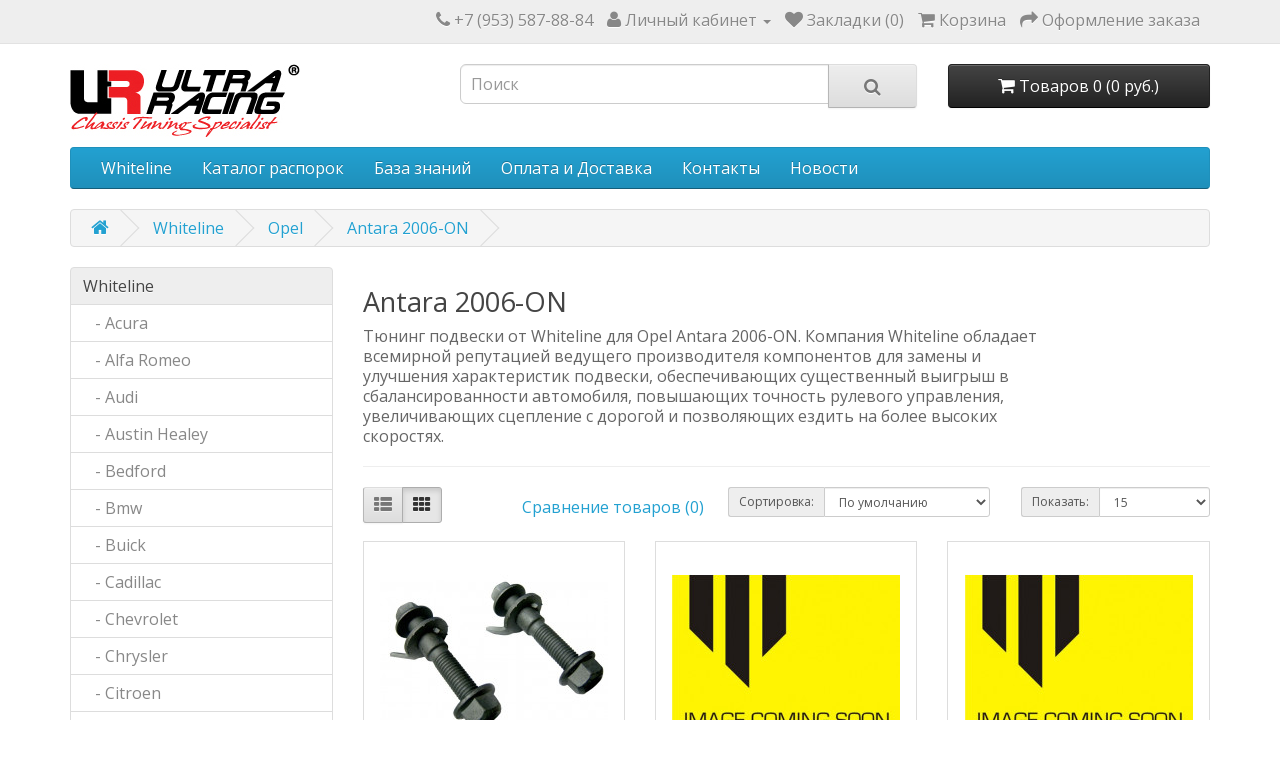

--- FILE ---
content_type: text/html; charset=utf-8
request_url: https://www.ultraracing.me/whiteline/wl-opel/wl-op-antara-2006-on
body_size: 7163
content:
<!DOCTYPE html>
<!--[if IE]><![endif]-->
<!--[if IE 8 ]><html dir="ltr" lang="ru" class="ie8"><![endif]-->
<!--[if IE 9 ]><html dir="ltr" lang="ru" class="ie9"><![endif]-->
<!--[if (gt IE 9)|!(IE)]><!-->
<html dir="ltr" lang="ru">
<!--<![endif]-->
<head>
<meta charset="UTF-8" />
<meta name="viewport" content="width=device-width, initial-scale=1">
<meta http-equiv="X-UA-Compatible" content="IE=edge">
<title>Opel Antara 2006-ON тюнинг подвески от Whiteline</title>
<base href="https://www.ultraracing.me/" />

	<meta name="description" content="Opel Antara 2006-ON тюнинг подвески от Whiteline, фото, описание, отзывы, видео, тесты, доставка" />
<meta name="keywords" content= "Opel Antara 2006-ON тюнинг подвески от Whiteline, фото, описание, отзывы, видео, тесты, доставка" />
<script src="catalog/view/javascript/jquery/jquery-2.1.1.min.js" type="text/javascript"></script>
<link href="catalog/view/javascript/bootstrap/css/bootstrap.min.css" rel="stylesheet" media="screen" />
<script src="catalog/view/javascript/bootstrap/js/bootstrap.min.js" type="text/javascript"></script>
<link href="catalog/view/javascript/font-awesome/css/font-awesome.min.css" rel="stylesheet" type="text/css" />
<link href="//fonts.googleapis.com/css?family=Open+Sans:400,400i,300,700" rel="stylesheet" type="text/css" />
<link href="catalog/view/theme/default/stylesheet/stylesheet.css" rel="stylesheet">
<link href="catalog/view/theme/default/stylesheet/lite-yt-embed.css" rel="stylesheet">
<script src="catalog/view/javascript/lite-yt-embed.js" type="text/javascript"></script>
<link href="catalog/view/javascript/jquery/owl-carousel/owl.carousel.css" type="text/css" rel="stylesheet" media="screen" />
<link href="catalog/view/javascript/jquery/owl-carousel/owl.transitions.css" type="text/css" rel="stylesheet" media="screen" />
<link href="catalog/view/javascript/blog/colorbox/css/0/colorbox.css" type="text/css" rel="stylesheet" media="screen" />
<link href="image/seocms.css" type="text/css" rel="stylesheet" media="screen" />
<script src="catalog/view/javascript/common.js" type="text/javascript"></script>
<link href="https://www.ultraracing.me/wl-op-antara-2006-on" rel="canonical" />
<link href="https://www.ultraracing.me/image/catalog/favicon_.png" rel="icon" />
<script src="catalog/view/javascript/jquery/owl-carousel/owl.carousel.min.js" type="text/javascript"></script>
<script src="catalog/view/javascript/blog/colorbox/jquery.colorbox.js" type="text/javascript"></script>
<script src="catalog/view/javascript/blog/blog.color.js" type="text/javascript"></script>
<script>
  (function(i,s,o,g,r,a,m){i['GoogleAnalyticsObject']=r;i[r]=i[r]||function(){
  (i[r].q=i[r].q||[]).push(arguments)},i[r].l=1*new Date();a=s.createElement(o),
  m=s.getElementsByTagName(o)[0];a.async=1;a.src=g;m.parentNode.insertBefore(a,m)
  })(window,document,'script','https://www.google-analytics.com/analytics.js','ga');
  ga('create', 'UA-52965613-1', 'auto');
  ga('send', 'pageview');
</script>
<script type="text/javascript" >
   (function(m,e,t,r,i,k,a){m[i]=m[i]||function(){(m[i].a=m[i].a||[]).push(arguments)};
   m[i].l=1*new Date();
   for (var j = 0; j < document.scripts.length; j++) {if (document.scripts[j].src === r) { return; }}
   k=e.createElement(t),a=e.getElementsByTagName(t)[0],k.async=1,k.src=r,a.parentNode.insertBefore(k,a)})
   (window, document, "script", "https://mc.yandex.ru/metrika/tag.js", "ym");

   ym(40230979, "init", {
        clickmap:true,
        trackLinks:true,
        accurateTrackBounce:true
   });
</script>
<noscript><div><img src="https://mc.yandex.ru/watch/40230979" style="position:absolute; left:-9999px;" alt="" /></div></noscript></head>
<body class="product-category-19999_20043_21989">
<nav id="top">
  <div class="container">
            <div id="top-links" class="nav pull-right">
      <ul class="list-inline">
        <li><a href="https://www.ultraracing.me/index.php?route=information/contact"><i class="fa fa-phone"></i></a> <span class="hidden-xs hidden-sm hidden-md">+7 (953) 587-88-84</span></li>
        <li class="dropdown"><a href="https://www.ultraracing.me/index.php?route=account/account" title="Личный кабинет" class="dropdown-toggle" data-toggle="dropdown"><i class="fa fa-user"></i> <span class="hidden-xs hidden-sm hidden-md">Личный кабинет</span> <span class="caret"></span></a>
          <ul class="dropdown-menu dropdown-menu-right">
                        <li><a href="https://www.ultraracing.me/index.php?route=account/register">Регистрация</a></li>
            <li><a href="https://www.ultraracing.me/index.php?route=account/login">Авторизация</a></li>
                      </ul>
        </li>
        <li><a href="https://www.ultraracing.me/index.php?route=account/wishlist" id="wishlist-total" title="Закладки (0)"><i class="fa fa-heart"></i> <span class="hidden-xs hidden-sm hidden-md">Закладки (0)</span></a></li>
        <li><a href="https://www.ultraracing.me/index.php?route=checkout/cart" title="Корзина"><i class="fa fa-shopping-cart"></i> <span class="hidden-xs hidden-sm hidden-md">Корзина</span></a></li>
        <li><a href="https://www.ultraracing.me/index.php?route=checkout/checkout" title="Оформление заказа"><i class="fa fa-share"></i> <span class="hidden-xs hidden-sm hidden-md">Оформление заказа</span></a></li>
      </ul>
    </div>
  </div>
</nav>
<header>
  <div class="container">
    <div class="row">
      <div class="col-sm-4">
        <div id="logo">
                    <a href="https://www.ultraracing.me/index.php?route=common/home"><img src="https://www.ultraracing.me/image/catalog/ur.jpg" title="Ultra Racing Russia" alt="Ultra Racing Russia" class="img-responsive" /></a>
                  </div>
      </div>
      <div class="col-sm-5"><div id="search" class="input-group">
  <input type="text" name="search" value="" placeholder="Поиск" class="form-control input-lg" />
  <span class="input-group-btn">
    <button type="button" class="btn btn-default btn-lg"><i class="fa fa-search"></i></button>
  </span>
</div>      </div>
      <div class="col-sm-3"><div id="cart" class="btn-group btn-block">
  <button type="button" data-toggle="dropdown" data-loading-text="Загрузка..." class="btn btn-inverse btn-block btn-lg dropdown-toggle"><i class="fa fa-shopping-cart"></i> <span id="cart-total">Товаров 0 (0 руб.)</span></button>
  <ul class="dropdown-menu pull-right">
        <li>
      <p class="text-center">Ваша корзина пуста!</p>
    </li>
      </ul>
</div>
</div>
    </div>
  </div>
</header>
<div class="container">
  <nav id="menu" class="navbar">
    <div class="navbar-header"><span id="category" class="visible-xs">Категории</span>
      <button type="button" class="btn btn-navbar navbar-toggle" data-toggle="collapse" data-target=".navbar-ex1-collapse"><i class="fa fa-bars"></i></button>
    </div>
    <div class="collapse navbar-collapse navbar-ex1-collapse">
      <ul class="nav navbar-nav">
                        <li><a href="https://www.ultraracing.me/whiteline">Whiteline</a></li>
                                <li><a href="https://www.ultraracing.me/Catalog">Каталог распорок</a></li>
                		
		<li class="dropdown"><a href="" class="dropdown-toggle" data-toggle="dropdown">База знаний</a>
          <div class="dropdown-menu">
            <div class="dropdown-inner">
              <ul class="list-unstyled">
                <li><a href="https://www.ultraracing.me/chto-ehto-rasporki-i-usiliteli-zhestkosti-kuzova">Что это?</a></li>
                <li><a href="https://www.ultraracing.me/kak-ehto-rabotaet-rasporki-i-usiliteli-zhestkosti-kuzova">Как это работает?</a></li>
                <li><a href="https://www.ultraracing.me/rekomendacii-proizvoditelya-rasporki-i-usiliteli-zhestkosti">Рекомендации</a></li>
                <li><a href="https://www.ultraracing.me/materialy-i-dizajn-rasporki-i-usiliteli-zhestkosti-kuzova">Материалы и дизайн</a></li>
                <li><a href="https://www.ultraracing.me/preimushchestva-rasporok-ultra-racing">Преимущества</a></li>
                <li><a href="https://www.ultraracing.me/testirovanie-produkcii-ultra-racing">Тесты</a></li>
                <li><a href="https://www.ultraracing.me/video-rasporki-i-usiliteli-zhestkosti-kuzova">Видео</a></li>
                <li><a href="https://www.ultraracing.me/polezno-dlya-podveski-rasporki-i-usiliteli-zhestkosti-kuzova">Полезно для подвески</a></li>
                <li><a href="https://www.ultraracing.me/osteregajtes-poddelok-rasporki-i-usiliteli-zhestkosti-kuzova">Подделки</a></li>              
			  </ul>
            </div>
            </div>
        </li>
		
		<li><a href="https://www.ultraracing.me/delivery">Оплата и Доставка</a></li>
        
        <li><a href="https://www.ultraracing.me/about_us">Контакты</a></li>
                	
      </ul>
    </div>
  </nav>
</div>
<div class="category-class container" itemscope itemtype="https://schema.org/ItemList">
  <ul class="breadcrumb">
        <li><a href="https://www.ultraracing.me/index.php?route=common/home"><i class="fa fa-home"></i></a></li>
        <li><a href="https://www.ultraracing.me/whiteline">Whiteline</a></li>
        <li><a href="https://www.ultraracing.me/whiteline/wl-opel">Opel</a></li>
        <li><a href="https://www.ultraracing.me/whiteline/wl-opel/wl-op-antara-2006-on">Antara 2006-ON</a></li>
      </ul>
  <div class="row"><aside id="column-left" class="col-sm-3 hidden-xs">
    <div class="list-group">
      <a href="https://www.ultraracing.me/whiteline" class="list-group-item active">Whiteline</a>
        <a href="https://www.ultraracing.me/whiteline/wl-acura" class="list-group-item">&nbsp;&nbsp;&nbsp;- Acura</a>
        <a href="https://www.ultraracing.me/whiteline/wl-alfa-romeo" class="list-group-item">&nbsp;&nbsp;&nbsp;- Alfa Romeo</a>
        <a href="https://www.ultraracing.me/whiteline/wl-audi" class="list-group-item">&nbsp;&nbsp;&nbsp;- Audi</a>
        <a href="https://www.ultraracing.me/whiteline/wl-austin-healey" class="list-group-item">&nbsp;&nbsp;&nbsp;- Austin Healey</a>
        <a href="https://www.ultraracing.me/whiteline/wl-bedford" class="list-group-item">&nbsp;&nbsp;&nbsp;- Bedford</a>
        <a href="https://www.ultraracing.me/whiteline/wl-bmw" class="list-group-item">&nbsp;&nbsp;&nbsp;- Bmw</a>
        <a href="https://www.ultraracing.me/whiteline/wl-buick" class="list-group-item">&nbsp;&nbsp;&nbsp;- Buick</a>
        <a href="https://www.ultraracing.me/whiteline/wl-cadillac" class="list-group-item">&nbsp;&nbsp;&nbsp;- Cadillac</a>
        <a href="https://www.ultraracing.me/whiteline/wl-chevrolet" class="list-group-item">&nbsp;&nbsp;&nbsp;- Chevrolet</a>
        <a href="https://www.ultraracing.me/whiteline/wl-chrysler" class="list-group-item">&nbsp;&nbsp;&nbsp;- Chrysler</a>
        <a href="https://www.ultraracing.me/whiteline/wl-citroen" class="list-group-item">&nbsp;&nbsp;&nbsp;- Citroen</a>
        <a href="https://www.ultraracing.me/whiteline/wl-daewoo" class="list-group-item">&nbsp;&nbsp;&nbsp;- Daewoo</a>
        <a href="https://www.ultraracing.me/whiteline/wl-daihatsu" class="list-group-item">&nbsp;&nbsp;&nbsp;- Daihatsu</a>
        <a href="https://www.ultraracing.me/whiteline/wl-dodge" class="list-group-item">&nbsp;&nbsp;&nbsp;- Dodge</a>
        <a href="https://www.ultraracing.me/whiteline/wl-eunos" class="list-group-item">&nbsp;&nbsp;&nbsp;- Eunos</a>
        <a href="https://www.ultraracing.me/whiteline/wl-fiat" class="list-group-item">&nbsp;&nbsp;&nbsp;- Fiat</a>
        <a href="https://www.ultraracing.me/whiteline/wl-ford" class="list-group-item">&nbsp;&nbsp;&nbsp;- Ford</a>
        <a href="https://www.ultraracing.me/whiteline/wl-great-wall" class="list-group-item">&nbsp;&nbsp;&nbsp;- Great Wall</a>
        <a href="https://www.ultraracing.me/whiteline/wl-hillman" class="list-group-item">&nbsp;&nbsp;&nbsp;- Hillman</a>
        <a href="https://www.ultraracing.me/whiteline/wl-holden" class="list-group-item">&nbsp;&nbsp;&nbsp;- Holden</a>
        <a href="https://www.ultraracing.me/whiteline/wl-honda" class="list-group-item">&nbsp;&nbsp;&nbsp;- Honda</a>
        <a href="https://www.ultraracing.me/whiteline/wl-hyundai" class="list-group-item">&nbsp;&nbsp;&nbsp;- Hyundai</a>
        <a href="https://www.ultraracing.me/whiteline/wl-infiniti" class="list-group-item">&nbsp;&nbsp;&nbsp;- Infiniti</a>
        <a href="https://www.ultraracing.me/whiteline/wl-international" class="list-group-item">&nbsp;&nbsp;&nbsp;- International</a>
        <a href="https://www.ultraracing.me/whiteline/wl-isuzu" class="list-group-item">&nbsp;&nbsp;&nbsp;- Isuzu</a>
        <a href="https://www.ultraracing.me/whiteline/wl-iveco" class="list-group-item">&nbsp;&nbsp;&nbsp;- Iveco</a>
        <a href="https://www.ultraracing.me/whiteline/wl-jaguar" class="list-group-item">&nbsp;&nbsp;&nbsp;- Jaguar</a>
        <a href="https://www.ultraracing.me/whiteline/wl-jeep" class="list-group-item">&nbsp;&nbsp;&nbsp;- Jeep</a>
        <a href="https://www.ultraracing.me/whiteline/wl-kia" class="list-group-item">&nbsp;&nbsp;&nbsp;- Kia</a>
        <a href="https://www.ultraracing.me/whiteline/wl-lancia" class="list-group-item">&nbsp;&nbsp;&nbsp;- Lancia</a>
        <a href="https://www.ultraracing.me/whiteline/wl-land-rover" class="list-group-item">&nbsp;&nbsp;&nbsp;- Land Rover</a>
        <a href="https://www.ultraracing.me/whiteline/wl-lexus" class="list-group-item">&nbsp;&nbsp;&nbsp;- Lexus</a>
        <a href="https://www.ultraracing.me/whiteline/wl-leyland" class="list-group-item">&nbsp;&nbsp;&nbsp;- Leyland</a>
        <a href="https://www.ultraracing.me/whiteline/wl-lincoln" class="list-group-item">&nbsp;&nbsp;&nbsp;- Lincoln</a>
        <a href="https://www.ultraracing.me/whiteline/wl-mazda" class="list-group-item">&nbsp;&nbsp;&nbsp;- Mazda</a>
        <a href="https://www.ultraracing.me/whiteline/wl-mercedes-benz" class="list-group-item">&nbsp;&nbsp;&nbsp;- Mercedes-Benz</a>
        <a href="https://www.ultraracing.me/whiteline/wl-mercury" class="list-group-item">&nbsp;&nbsp;&nbsp;- Mercury</a>
        <a href="https://www.ultraracing.me/whiteline/wl-mg" class="list-group-item">&nbsp;&nbsp;&nbsp;- Mg</a>
        <a href="https://www.ultraracing.me/whiteline/wl-mini" class="list-group-item">&nbsp;&nbsp;&nbsp;- Mini</a>
        <a href="https://www.ultraracing.me/whiteline/wl-mitsubishi" class="list-group-item">&nbsp;&nbsp;&nbsp;- Mitsubishi</a>
        <a href="https://www.ultraracing.me/whiteline/wl-morris" class="list-group-item">&nbsp;&nbsp;&nbsp;- Morris</a>
        <a href="https://www.ultraracing.me/whiteline/wl-nissan" class="list-group-item">&nbsp;&nbsp;&nbsp;- Nissan</a>
        <a href="https://www.ultraracing.me/whiteline/wl-oldsmobile" class="list-group-item">&nbsp;&nbsp;&nbsp;- Oldsmobile</a>
        <a href="https://www.ultraracing.me/whiteline/wl-opel" class="list-group-item active">&nbsp;&nbsp;&nbsp;- Opel</a>
        <a href="https://www.ultraracing.me/whiteline/wl-peugeot" class="list-group-item">&nbsp;&nbsp;&nbsp;- Peugeot</a>
        <a href="https://www.ultraracing.me/whiteline/wl-pontiac" class="list-group-item">&nbsp;&nbsp;&nbsp;- Pontiac</a>
        <a href="https://www.ultraracing.me/whiteline/wl-porsche" class="list-group-item">&nbsp;&nbsp;&nbsp;- Porsche</a>
        <a href="https://www.ultraracing.me/whiteline/wl-proton" class="list-group-item">&nbsp;&nbsp;&nbsp;- Proton</a>
        <a href="https://www.ultraracing.me/whiteline/wl-renault" class="list-group-item">&nbsp;&nbsp;&nbsp;- Renault</a>
        <a href="https://www.ultraracing.me/whiteline/wl-rover" class="list-group-item">&nbsp;&nbsp;&nbsp;- Rover</a>
        <a href="https://www.ultraracing.me/whiteline/wl-saab" class="list-group-item">&nbsp;&nbsp;&nbsp;- Saab</a>
        <a href="https://www.ultraracing.me/whiteline/wl-saturn" class="list-group-item">&nbsp;&nbsp;&nbsp;- Saturn</a>
        <a href="https://www.ultraracing.me/whiteline/wl-scion" class="list-group-item">&nbsp;&nbsp;&nbsp;- Scion</a>
        <a href="https://www.ultraracing.me/whiteline/wl-seat" class="list-group-item">&nbsp;&nbsp;&nbsp;- Seat</a>
        <a href="https://www.ultraracing.me/whiteline/wl-skoda" class="list-group-item">&nbsp;&nbsp;&nbsp;- Skoda</a>
        <a href="https://www.ultraracing.me/whiteline/wl-smart" class="list-group-item">&nbsp;&nbsp;&nbsp;- Smart</a>
        <a href="https://www.ultraracing.me/whiteline/wl-subaru" class="list-group-item">&nbsp;&nbsp;&nbsp;- Subaru</a>
        <a href="https://www.ultraracing.me/whiteline/wl-suzuki" class="list-group-item">&nbsp;&nbsp;&nbsp;- Suzuki</a>
        <a href="https://www.ultraracing.me/whiteline/wl-toyota" class="list-group-item">&nbsp;&nbsp;&nbsp;- Toyota</a>
        <a href="https://www.ultraracing.me/whiteline/wl-trailer" class="list-group-item">&nbsp;&nbsp;&nbsp;- Trailer</a>
        <a href="https://www.ultraracing.me/whiteline/wl-triumph" class="list-group-item">&nbsp;&nbsp;&nbsp;- Triumph</a>
        <a href="https://www.ultraracing.me/whiteline/wl-vauxhall" class="list-group-item">&nbsp;&nbsp;&nbsp;- Vauxhall</a>
        <a href="https://www.ultraracing.me/whiteline/wl-volkswagen" class="list-group-item">&nbsp;&nbsp;&nbsp;- Volkswagen</a>
        <a href="https://www.ultraracing.me/whiteline/wl-volvo" class="list-group-item">&nbsp;&nbsp;&nbsp;- Volvo</a>
        <a href="https://www.ultraracing.me/whiteline/wl-universal-products" class="list-group-item">&nbsp;&nbsp;&nbsp;- Универсальные товары</a>
        <a href="https://www.ultraracing.me/whiteline/wl-merchandise" class="list-group-item">&nbsp;&nbsp;&nbsp;- Промо товары</a>
              <a href="https://www.ultraracing.me/Catalog" class="list-group-item">Каталог распорок</a>
    </div>
    <div id="banner0" class="owl-carousel">
  </div>
<script type="text/javascript"><!--
$('#banner0').owlCarousel({
	items: 6,
	autoPlay: 3000,
	singleItem: true,
	navigation: false,
	pagination: false,
	transitionStyle: 'fade'
});
--></script>
  </aside>
                <div id="content" class="col-sm-9"><ul id="cmswidget-1" style="display: none;" class="cmswidget">
<li ><a href="https://www.ultraracing.me/novosti/"    class=" ">
Новости</a>

</li>
</ul>
<script>
	$('#cmswidget-1').hide();
		$(document).ready(function(){
		var prefix = 'ascpw1';
	var cmswidget = '1';
	var data = $('#cmswidget-1').html();
	$('#cmswidget-'+cmswidget).remove();
$('#menu ul:first').append(data);;
	$('#cmswidget-1').show();
 	delete data;
	delete prefix;
	delete cmswidget;
		});
	</script>
      <h2>Antara 2006-ON</h2>
            <div class="row">
                        <div class="col-sm-10">Тюнинг подвески от Whiteline для Opel Antara 2006-ON. Компания Whiteline обладает всемирной репутацией ведущего производителя компонентов для замены и улучшения характеристик подвески, обеспечивающих существенный выигрыш в сбалансированности автомобиля, повышающих точность рулевого управления, увеличивающих сцепление с дорогой и позволяющих ездить на более высоких скоростях.</div>
              </div>
      <hr>
                        <div class="row">
        <div class="col-md-2 col-sm-6 hidden-xs">
          <div class="btn-group btn-group-sm">
            <button type="button" id="list-view" class="btn btn-default" data-toggle="tooltip" title="Список"><i class="fa fa-th-list"></i></button>
            <button type="button" id="grid-view" class="btn btn-default" data-toggle="tooltip" title="Сетка"><i class="fa fa-th"></i></button>
          </div>
        </div>
        <div class="col-md-3 col-sm-6">
          <div class="form-group">
            <a href="https://www.ultraracing.me/index.php?route=product/compare" id="compare-total" class="btn btn-link">Сравнение товаров (0)</a>
          </div>
        </div>
        <div class="col-md-4 col-xs-6">
          <div class="form-group input-group input-group-sm">
            <label class="input-group-addon" for="input-sort">Сортировка:</label>
            <select id="input-sort" class="form-control" onchange="location = this.value;">
                                          <option value="https://www.ultraracing.me/whiteline/wl-opel/wl-op-antara-2006-on?sort=p.sort_order&amp;order=ASC" selected="selected">По умолчанию</option>
                                                        <option value="https://www.ultraracing.me/whiteline/wl-opel/wl-op-antara-2006-on?sort=pd.name&amp;order=ASC">Название (А - Я)</option>
                                                        <option value="https://www.ultraracing.me/whiteline/wl-opel/wl-op-antara-2006-on?sort=pd.name&amp;order=DESC">Название (Я - А)</option>
                                                        <option value="https://www.ultraracing.me/whiteline/wl-opel/wl-op-antara-2006-on?sort=p.price&amp;order=ASC">Цена (низкая &gt; высокая)</option>
                                                        <option value="https://www.ultraracing.me/whiteline/wl-opel/wl-op-antara-2006-on?sort=p.price&amp;order=DESC">Цена (высокая &gt; низкая)</option>
                                                        <option value="https://www.ultraracing.me/whiteline/wl-opel/wl-op-antara-2006-on?sort=rating&amp;order=DESC">Рейтинг (начиная с высокого)</option>
                                                        <option value="https://www.ultraracing.me/whiteline/wl-opel/wl-op-antara-2006-on?sort=rating&amp;order=ASC">Рейтинг (начиная с низкого)</option>
                                                        <option value="https://www.ultraracing.me/whiteline/wl-opel/wl-op-antara-2006-on?sort=p.model&amp;order=ASC">Модель (А - Я)</option>
                                                        <option value="https://www.ultraracing.me/whiteline/wl-opel/wl-op-antara-2006-on?sort=p.model&amp;order=DESC">Модель (Я - А)</option>
                                        </select>
          </div>
        </div>
        <div class="col-md-3 col-xs-6">
          <div class="form-group input-group input-group-sm">
            <label class="input-group-addon" for="input-limit">Показать:</label>
            <select id="input-limit" class="form-control" onchange="location = this.value;">
                                          <option value="https://www.ultraracing.me/whiteline/wl-opel/wl-op-antara-2006-on?limit=15" selected="selected">15</option>
                                                        <option value="https://www.ultraracing.me/whiteline/wl-opel/wl-op-antara-2006-on?limit=25">25</option>
                                                        <option value="https://www.ultraracing.me/whiteline/wl-opel/wl-op-antara-2006-on?limit=50">50</option>
                                                        <option value="https://www.ultraracing.me/whiteline/wl-opel/wl-op-antara-2006-on?limit=75">75</option>
                                                        <option value="https://www.ultraracing.me/whiteline/wl-opel/wl-op-antara-2006-on?limit=100">100</option>
                                        </select>
          </div>
        </div>
      </div>
      <div class="row">
                <div class="product-layout product-list col-xs-12">
          <div class="product-thumb" itemscope itemtype="https://schema.org/Product" itemprop="itemListElement">

          <meta itemprop='category' content='Antara 2006-ON' />
            <div class="image"><a href="https://www.ultraracing.me/whiteline/wl-opel/wl-op-antara-2006-on/bolt-regulirovki-razvala-koles-14mm-kca414"><img itemprop="image" src="https://www.ultraracing.me/image/cache/catalog/whiteline/KCA414-228x228.jpg" alt="Болт регулировки развала колес - 14мм KCA414" title="Болт регулировки развала колес - 14мм KCA414" class="img-responsive" /></a></div>
            <div>
              <div class="caption">
                <h4 itemprop="name" ><a href="https://www.ultraracing.me/whiteline/wl-opel/wl-op-antara-2006-on/bolt-regulirovki-razvala-koles-14mm-kca414 " itemprop="url">Болт регулировки развала колес - 14мм KCA414</a></h4>
                <p itemprop="description">Болт регулировки развала колес - 14мм Adds +/- 1.5deg camber - suits 80 series 1991-93 Ось: Передняя..</p>

				<div itemprop = "offers" itemscope itemtype = "https://schema.org/Offer">
		  <p class="price">
		  <meta itemprop="price" content="2300" />
		  <meta itemprop="priceCurrency" content="RUB" />
		  <link itemprop ="availability" href = "https://schema.org/InStock" />
                  <meta itemprop="priceValidUntil" content="2026-09-25" />
		  <meta itemprop="itemCondition" content="https://schema.org/NewCondition"/>
		  <meta itemprop="seller" content="www.ultraracing.me" />
		  		  2300		  		   руб.
		  </p>
		</div>
		
		
                              </div>
              <div class="button-group">
                <button type="button" onclick="cart.add('20141', '1');"><i class="fa fa-shopping-cart"></i> <span class="hidden-xs hidden-sm hidden-md">Купить</span></button>
                <button type="button" data-toggle="tooltip" title="В закладки" onclick="wishlist.add('20141');"><i class="fa fa-heart"></i></button>
                <button type="button" data-toggle="tooltip" title="В сравнение" onclick="compare.add('20141');"><i class="fa fa-exchange"></i></button>
              </div>
            </div>
          </div>
        </div>
                <div class="product-layout product-list col-xs-12">
          <div class="product-thumb" itemscope itemtype="https://schema.org/Product" itemprop="itemListElement">

          <meta itemprop='category' content='Antara 2006-ON' />
            <div class="image"><a href="https://www.ultraracing.me/whiteline/wl-opel/wl-op-antara-2006-on/vneshnij-sajlentblok-verhnego-poperechnogo-rychaga-w63457"><img itemprop="image" src="https://www.ultraracing.me/image/cache/catalog/whiteline/whiteline-228x228.jpg" alt="Внешний сайлентблок верхнего поперечного рычага W63457" title="Внешний сайлентблок верхнего поперечного рычага W63457" class="img-responsive" /></a></div>
            <div>
              <div class="caption">
                <h4 itemprop="name" ><a href="https://www.ultraracing.me/whiteline/wl-opel/wl-op-antara-2006-on/vneshnij-sajlentblok-verhnego-poperechnogo-rychaga-w63457 " itemprop="url">Внешний сайлентблок верхнего поперечного рычага W63457</a></h4>
                <p itemprop="description">Внешний сайлентблок верхнего поперечного рычага Spherical bearing Ось: Задняя Гарантия: Ограниченная..</p>

				<div itemprop = "offers" itemscope itemtype = "https://schema.org/Offer">
		  <p class="price">
		  <meta itemprop="price" content="0" />
		  <meta itemprop="priceCurrency" content="RUB" />
		  <link itemprop ="availability" href = "https://schema.org/InStock" />
                  <meta itemprop="priceValidUntil" content="2026-09-25" />
		  <meta itemprop="itemCondition" content="https://schema.org/NewCondition"/>
		  <meta itemprop="seller" content="www.ultraracing.me" />
		  		  0		  		   руб.
		  </p>
		</div>
		
		
                              </div>
              <div class="button-group">
                <button type="button" onclick="cart.add('20743', '1');"><i class="fa fa-shopping-cart"></i> <span class="hidden-xs hidden-sm hidden-md">Купить</span></button>
                <button type="button" data-toggle="tooltip" title="В закладки" onclick="wishlist.add('20743');"><i class="fa fa-heart"></i></button>
                <button type="button" data-toggle="tooltip" title="В сравнение" onclick="compare.add('20743');"><i class="fa fa-exchange"></i></button>
              </div>
            </div>
          </div>
        </div>
                <div class="product-layout product-list col-xs-12">
          <div class="product-thumb" itemscope itemtype="https://schema.org/Product" itemprop="itemListElement">

          <meta itemprop='category' content='Antara 2006-ON' />
            <div class="image"><a href="https://www.ultraracing.me/whiteline/wl-opel/wl-op-antara-2006-on/vneshnyaya-vtulka-zadnego-poperechnogo-rychaga-w63459"><img itemprop="image" src="https://www.ultraracing.me/image/cache/catalog/whiteline/whiteline-228x228.jpg" alt="Внешняя втулка заднего поперечного рычага W63459" title="Внешняя втулка заднего поперечного рычага W63459" class="img-responsive" /></a></div>
            <div>
              <div class="caption">
                <h4 itemprop="name" ><a href="https://www.ultraracing.me/whiteline/wl-opel/wl-op-antara-2006-on/vneshnyaya-vtulka-zadnego-poperechnogo-rychaga-w63459 " itemprop="url">Внешняя втулка заднего поперечного рычага W63459</a></h4>
                <p itemprop="description">Внешняя втулка заднего поперечного рычага  Ось: Задняя Гарантия: Ограниченная пожизненная гарантия В..</p>

				<div itemprop = "offers" itemscope itemtype = "https://schema.org/Offer">
		  <p class="price">
		  <meta itemprop="price" content="0" />
		  <meta itemprop="priceCurrency" content="RUB" />
		  <link itemprop ="availability" href = "https://schema.org/InStock" />
                  <meta itemprop="priceValidUntil" content="2026-09-25" />
		  <meta itemprop="itemCondition" content="https://schema.org/NewCondition"/>
		  <meta itemprop="seller" content="www.ultraracing.me" />
		  		  0		  		   руб.
		  </p>
		</div>
		
		
                              </div>
              <div class="button-group">
                <button type="button" onclick="cart.add('20744', '1');"><i class="fa fa-shopping-cart"></i> <span class="hidden-xs hidden-sm hidden-md">Купить</span></button>
                <button type="button" data-toggle="tooltip" title="В закладки" onclick="wishlist.add('20744');"><i class="fa fa-heart"></i></button>
                <button type="button" data-toggle="tooltip" title="В сравнение" onclick="compare.add('20744');"><i class="fa fa-exchange"></i></button>
              </div>
            </div>
          </div>
        </div>
                <div class="product-layout product-list col-xs-12">
          <div class="product-thumb" itemscope itemtype="https://schema.org/Product" itemprop="itemListElement">

          <meta itemprop='category' content='Antara 2006-ON' />
            <div class="image"><a href="https://www.ultraracing.me/whiteline/wl-opel/wl-op-antara-2006-on/zadnie-vnutrennie-vtulki-nizhnego-rychaga-podveski-w53405a"><img itemprop="image" src="https://www.ultraracing.me/image/cache/catalog/whiteline/W53405A-228x228.jpg" alt="Задние внутренние втулки нижнего рычага подвески W53405A" title="Задние внутренние втулки нижнего рычага подвески W53405A" class="img-responsive" /></a></div>
            <div>
              <div class="caption">
                <h4 itemprop="name" ><a href="https://www.ultraracing.me/whiteline/wl-opel/wl-op-antara-2006-on/zadnie-vnutrennie-vtulki-nizhnego-rychaga-podveski-w53405a " itemprop="url">Задние внутренние втулки нижнего рычага подвески W53405A</a></h4>
                <p itemprop="description">Задние внутренние втулки нижнего рычага подвески Standard replacement Ось: Передняя Гарантия: Ограни..</p>

				<div itemprop = "offers" itemscope itemtype = "https://schema.org/Offer">
		  <p class="price">
		  <meta itemprop="price" content="0" />
		  <meta itemprop="priceCurrency" content="RUB" />
		  <link itemprop ="availability" href = "https://schema.org/InStock" />
                  <meta itemprop="priceValidUntil" content="2026-09-25" />
		  <meta itemprop="itemCondition" content="https://schema.org/NewCondition"/>
		  <meta itemprop="seller" content="www.ultraracing.me" />
		  		  0		  		   руб.
		  </p>
		</div>
		
		
                              </div>
              <div class="button-group">
                <button type="button" onclick="cart.add('20742', '1');"><i class="fa fa-shopping-cart"></i> <span class="hidden-xs hidden-sm hidden-md">Купить</span></button>
                <button type="button" data-toggle="tooltip" title="В закладки" onclick="wishlist.add('20742');"><i class="fa fa-heart"></i></button>
                <button type="button" data-toggle="tooltip" title="В сравнение" onclick="compare.add('20742');"><i class="fa fa-exchange"></i></button>
              </div>
            </div>
          </div>
        </div>
                <div class="product-layout product-list col-xs-12">
          <div class="product-thumb" itemscope itemtype="https://schema.org/Product" itemprop="itemListElement">

          <meta itemprop='category' content='Antara 2006-ON' />
            <div class="image"><a href="https://www.ultraracing.me/whiteline/wl-opel/wl-op-antara-2006-on/nizhnij-poperechnyj-rychag-wa324l"><img itemprop="image" src="https://www.ultraracing.me/image/cache/catalog/whiteline/whiteline-228x228.jpg" alt="Нижний поперечный рычаг WA324L" title="Нижний поперечный рычаг WA324L" class="img-responsive" /></a></div>
            <div>
              <div class="caption">
                <h4 itemprop="name" ><a href="https://www.ultraracing.me/whiteline/wl-opel/wl-op-antara-2006-on/nizhnij-poperechnyj-rychag-wa324l " itemprop="url">Нижний поперечный рычаг WA324L</a></h4>
                <p itemprop="description">Нижний поперечный рычаг Left hand side only. Complete arm fitted with bushings and ball joint. Use w..</p>

				<div itemprop = "offers" itemscope itemtype = "https://schema.org/Offer">
		  <p class="price">
		  <meta itemprop="price" content="0" />
		  <meta itemprop="priceCurrency" content="RUB" />
		  <link itemprop ="availability" href = "https://schema.org/InStock" />
                  <meta itemprop="priceValidUntil" content="2026-09-25" />
		  <meta itemprop="itemCondition" content="https://schema.org/NewCondition"/>
		  <meta itemprop="seller" content="www.ultraracing.me" />
		  		  0		  		   руб.
		  </p>
		</div>
		
		
                              </div>
              <div class="button-group">
                <button type="button" onclick="cart.add('20745', '1');"><i class="fa fa-shopping-cart"></i> <span class="hidden-xs hidden-sm hidden-md">Купить</span></button>
                <button type="button" data-toggle="tooltip" title="В закладки" onclick="wishlist.add('20745');"><i class="fa fa-heart"></i></button>
                <button type="button" data-toggle="tooltip" title="В сравнение" onclick="compare.add('20745');"><i class="fa fa-exchange"></i></button>
              </div>
            </div>
          </div>
        </div>
                <div class="product-layout product-list col-xs-12">
          <div class="product-thumb" itemscope itemtype="https://schema.org/Product" itemprop="itemListElement">

          <meta itemprop='category' content='Antara 2006-ON' />
            <div class="image"><a href="https://www.ultraracing.me/whiteline/wl-opel/wl-op-antara-2006-on/nizhnij-poperechnyj-rychag-wa324r"><img itemprop="image" src="https://www.ultraracing.me/image/cache/catalog/whiteline/whiteline-228x228.jpg" alt="Нижний поперечный рычаг WA324R" title="Нижний поперечный рычаг WA324R" class="img-responsive" /></a></div>
            <div>
              <div class="caption">
                <h4 itemprop="name" ><a href="https://www.ultraracing.me/whiteline/wl-opel/wl-op-antara-2006-on/nizhnij-poperechnyj-rychag-wa324r " itemprop="url">Нижний поперечный рычаг WA324R</a></h4>
                <p itemprop="description">Нижний поперечный рычаг Right hand side only. Complete arm fitted with bushings and ball joint. Use ..</p>

				<div itemprop = "offers" itemscope itemtype = "https://schema.org/Offer">
		  <p class="price">
		  <meta itemprop="price" content="0" />
		  <meta itemprop="priceCurrency" content="RUB" />
		  <link itemprop ="availability" href = "https://schema.org/InStock" />
                  <meta itemprop="priceValidUntil" content="2026-09-25" />
		  <meta itemprop="itemCondition" content="https://schema.org/NewCondition"/>
		  <meta itemprop="seller" content="www.ultraracing.me" />
		  		  0		  		   руб.
		  </p>
		</div>
		
		
                              </div>
              <div class="button-group">
                <button type="button" onclick="cart.add('20746', '1');"><i class="fa fa-shopping-cart"></i> <span class="hidden-xs hidden-sm hidden-md">Купить</span></button>
                <button type="button" data-toggle="tooltip" title="В закладки" onclick="wishlist.add('20746');"><i class="fa fa-heart"></i></button>
                <button type="button" data-toggle="tooltip" title="В сравнение" onclick="compare.add('20746');"><i class="fa fa-exchange"></i></button>
              </div>
            </div>
          </div>
        </div>
                <div class="product-layout product-list col-xs-12">
          <div class="product-thumb" itemscope itemtype="https://schema.org/Product" itemprop="itemListElement">

          <meta itemprop='category' content='Antara 2006-ON' />
            <div class="image"><a href="https://www.ultraracing.me/whiteline/wl-opel/wl-op-antara-2006-on/perednie-vnutrennie-vtulki-nizhnego-rychaga-podveski-w53404"><img itemprop="image" src="https://www.ultraracing.me/image/cache/catalog/whiteline/W53404-228x228.jpg" alt="Передние внутренние втулки нижнего рычага подвески W53404" title="Передние внутренние втулки нижнего рычага подвески W53404" class="img-responsive" /></a></div>
            <div>
              <div class="caption">
                <h4 itemprop="name" ><a href="https://www.ultraracing.me/whiteline/wl-opel/wl-op-antara-2006-on/perednie-vnutrennie-vtulki-nizhnego-rychaga-podveski-w53404 " itemprop="url">Передние внутренние втулки нижнего рычага подвески W53404</a></h4>
                <p itemprop="description">Передние внутренние втулки нижнего рычага подвески  Ось: Передняя Гарантия: Ограниченная пожизненная..</p>

				<div itemprop = "offers" itemscope itemtype = "https://schema.org/Offer">
		  <p class="price">
		  <meta itemprop="price" content="3000" />
		  <meta itemprop="priceCurrency" content="RUB" />
		  <link itemprop ="availability" href = "https://schema.org/InStock" />
                  <meta itemprop="priceValidUntil" content="2026-09-25" />
		  <meta itemprop="itemCondition" content="https://schema.org/NewCondition"/>
		  <meta itemprop="seller" content="www.ultraracing.me" />
		  		  3000		  		   руб.
		  </p>
		</div>
		
		
                              </div>
              <div class="button-group">
                <button type="button" onclick="cart.add('20741', '1');"><i class="fa fa-shopping-cart"></i> <span class="hidden-xs hidden-sm hidden-md">Купить</span></button>
                <button type="button" data-toggle="tooltip" title="В закладки" onclick="wishlist.add('20741');"><i class="fa fa-heart"></i></button>
                <button type="button" data-toggle="tooltip" title="В сравнение" onclick="compare.add('20741');"><i class="fa fa-exchange"></i></button>
              </div>
            </div>
          </div>
        </div>
                <div class="product-layout product-list col-xs-12">
          <div class="product-thumb" itemscope itemtype="https://schema.org/Product" itemprop="itemListElement">

          <meta itemprop='category' content='Antara 2006-ON' />
            <div class="image"><a href="https://www.ultraracing.me/whiteline/wl-opel/wl-op-antara-2006-on/stojka-stabilizatora-klc163"><img itemprop="image" src="https://www.ultraracing.me/image/cache/catalog/whiteline/KLC163-228x228.jpg" alt="Стойка стабилизатора KLC163" title="Стойка стабилизатора KLC163" class="img-responsive" /></a></div>
            <div>
              <div class="caption">
                <h4 itemprop="name" ><a href="https://www.ultraracing.me/whiteline/wl-opel/wl-op-antara-2006-on/stojka-stabilizatora-klc163 " itemprop="url">Стойка стабилизатора KLC163</a></h4>
                <p itemprop="description">Стойка стабилизатора Adjustable extra heavy duty Ось: Передняя Гарантия: 3 Года Вес: 0,84 кг. Необхо..</p>

				<div itemprop = "offers" itemscope itemtype = "https://schema.org/Offer">
		  <p class="price">
		  <meta itemprop="price" content="8900" />
		  <meta itemprop="priceCurrency" content="RUB" />
		  <link itemprop ="availability" href = "https://schema.org/InStock" />
                  <meta itemprop="priceValidUntil" content="2026-09-25" />
		  <meta itemprop="itemCondition" content="https://schema.org/NewCondition"/>
		  <meta itemprop="seller" content="www.ultraracing.me" />
		  		  8900		  		   руб.
		  </p>
		</div>
		
		
                              </div>
              <div class="button-group">
                <button type="button" onclick="cart.add('20152', '1');"><i class="fa fa-shopping-cart"></i> <span class="hidden-xs hidden-sm hidden-md">Купить</span></button>
                <button type="button" data-toggle="tooltip" title="В закладки" onclick="wishlist.add('20152');"><i class="fa fa-heart"></i></button>
                <button type="button" data-toggle="tooltip" title="В сравнение" onclick="compare.add('20152');"><i class="fa fa-exchange"></i></button>
              </div>
            </div>
          </div>
        </div>
                <div class="product-layout product-list col-xs-12">
          <div class="product-thumb" itemscope itemtype="https://schema.org/Product" itemprop="itemListElement">

          <meta itemprop='category' content='Antara 2006-ON' />
            <div class="image"><a href="https://www.ultraracing.me/whiteline/wl-opel/wl-op-antara-2006-on/stojka-stabilizatora-w23180"><img itemprop="image" src="https://www.ultraracing.me/image/cache/catalog/whiteline/W23180-228x228.jpg" alt="Стойка стабилизатора W23180" title="Стойка стабилизатора W23180" class="img-responsive" /></a></div>
            <div>
              <div class="caption">
                <h4 itemprop="name" ><a href="https://www.ultraracing.me/whiteline/wl-opel/wl-op-antara-2006-on/stojka-stabilizatora-w23180 " itemprop="url">Стойка стабилизатора W23180</a></h4>
                <p itemprop="description">Стойка стабилизатора Universal cut to length ball/ball style link - must cut to 76mm Ось: Задняя Гар..</p>

				<div itemprop = "offers" itemscope itemtype = "https://schema.org/Offer">
		  <p class="price">
		  <meta itemprop="price" content="4000" />
		  <meta itemprop="priceCurrency" content="RUB" />
		  <link itemprop ="availability" href = "https://schema.org/InStock" />
                  <meta itemprop="priceValidUntil" content="2026-09-25" />
		  <meta itemprop="itemCondition" content="https://schema.org/NewCondition"/>
		  <meta itemprop="seller" content="www.ultraracing.me" />
		  		  4000		  		   руб.
		  </p>
		</div>
		
		
                              </div>
              <div class="button-group">
                <button type="button" onclick="cart.add('20058', '1');"><i class="fa fa-shopping-cart"></i> <span class="hidden-xs hidden-sm hidden-md">Купить</span></button>
                <button type="button" data-toggle="tooltip" title="В закладки" onclick="wishlist.add('20058');"><i class="fa fa-heart"></i></button>
                <button type="button" data-toggle="tooltip" title="В сравнение" onclick="compare.add('20058');"><i class="fa fa-exchange"></i></button>
              </div>
            </div>
          </div>
        </div>
              </div>
      <div class="row">
        <div class="col-sm-6 text-left"></div>
        <div class="col-sm-6 text-right">Показано с 1 по 9 из 9 (всего 1 страниц)</div>
      </div>
                  </div>
    </div>
</div>
<footer>
  <div class="container">
    <div class="row">
            <div class="col-sm-3">
        <h5>Информация</h5>
        <ul class="list-unstyled">
                    <li><a href="https://www.ultraracing.me/about_us">Контакты</a></li>
                    <li><a href="https://www.ultraracing.me/delivery">Оплата и Доставка</a></li>
                  </ul>
      </div>
            <div class="col-sm-3">
        <h5>Служба поддержки</h5>
        <ul class="list-unstyled">
          <li><a href="https://www.ultraracing.me/index.php?route=information/contact">Обратная связь</a></li>
          <li><a href="https://www.ultraracing.me/index.php?route=information/sitemap">Карта сайта</a></li>
        </ul>
      </div>
      <div class="col-sm-3">
        <h5>Дополнительно</h5>
        <ul class="list-unstyled">
          <li><a href="https://www.ultraracing.me/index.php?route=product/manufacturer">Производители</a></li>
          <li><a href="https://www.ultraracing.me/index.php?route=product/special">Акции</a></li>
        </ul>
      </div>
      <div class="col-sm-3">
        <h5>Личный Кабинет</h5>
        <ul class="list-unstyled">
          <li><a href="https://www.ultraracing.me/index.php?route=account/account">Личный Кабинет</a></li>
          <li><a href="https://www.ultraracing.me/index.php?route=account/order">История заказов</a></li>
          <li><a href="https://www.ultraracing.me/index.php?route=account/wishlist">Закладки</a></li>
          <li><a href="https://www.ultraracing.me/index.php?route=account/newsletter">Рассылка</a></li>
        </ul>
      </div>
    </div>
    <hr>
    <p>Design: www.24nets.ru<br /> Ultra Racing Russia &copy; 2026</p>
  </div>
</footer>
</body></html>